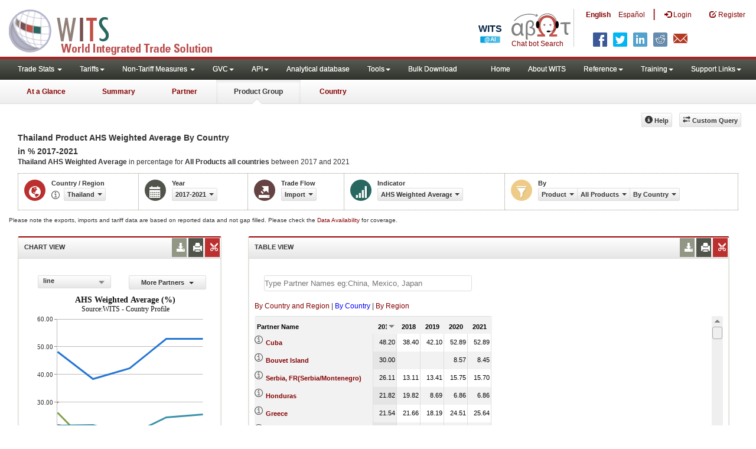

--- FILE ---
content_type: text/html; charset=utf-8
request_url: https://wits.worldbank.org/CountryProfile/en/Country/THA/StartYear/2017/EndYear/2021/TradeFlow/Import/Indicator/AHS-WGHTD-AVRG/Partner/BY-COUNTRY/Product/Total
body_size: 28196
content:


<!DOCTYPE html>

<html xmlns="http://www.w3.org/1999/xhtml"   manifest="https://wits.worldbank.org/witscpSSL.appcache" lang="en">
<head id="Head1"><title>
	Thailand Product AHS Weighted Average  By Country % 2017 - 2021 | WITS Data
</title><meta http-equiv="X-UA-Compatible" content="IE=Edge" /><meta name="viewport" content="target-densitydpi=device-dpi, initial-scale=1.0, user-scalable=no" /><meta name="language" content="English" /><meta http-equiv="content-language" content="en" /><meta name="description" content="Merchandise trade and tariff statistics   All Products import AHS Weighted Average (%) data by Thailand (THA) from By Country (by-country) for years 2017 to 2021" /><meta name="keywords" content="SITC Rev2, HS 1988, Consumer goods, capital goods, raw materials, Machine and Electrical, Fuel, Intermediate Goods, Transportation, Raw materials, Chemicals, Metals, Stone and Glass, Plastic or Rubber, Textiles, Clothing, Food products, wood, vegetable, animal, footwear, hides, skins, minerals " /><link href="/Styles/bootstrap.css" rel="stylesheet" media="screen" /><link href="/Styles/defaultTheme.css" rel="stylesheet" media="screen" /><link rel="stylesheet" href="/Styles/grid/jqx.base.css" type="text/css" /><link href="/Styles/customStyles.css" rel="stylesheet" media="screen" />
       
        <!--[if lt IE 8]>
      <link href="../../../../../../../../../../../../../../../Styles/customStylesIE7.css" rel="stylesheet" media="screen" />
    <![endif]-->
     <!-- HTML5 Shim and Respond.js IE8 support of HTML5 elements and media queries -->
    <!-- WARNING: Respond.js doesn't work if you view the page via file:// -->
     <!--[if lt IE 9]>
      <script src="https://oss.maxcdn.com/libs/html5shiv/3.7.0/html5shiv.js"></script>
      <script src="https://oss.maxcdn.com/libs/respond.js/1.4.2/respond.min.js"></script>
    <![endif]-->

               <!-- ChatBot include files starts -->

        <link rel="stylesheet" type="text/css" href="/ChatBot/styles/jquery-ui.css" /><link href="/ChatBot/styles/common.css" rel="stylesheet" /><link href="/ChatBot/styles/botchat.css" rel="stylesheet" /><link rel="stylesheet" href="/ChatBot/styles/chatbotCustom.css" />
       <!-- ChatBot include files ends -->

       <script type="text/javascript" src="https://wits.worldbank.org/Scripts/jquery.js"></script>
     <script type="text/javascript" src="https://wits.worldbank.org/Scripts/Jquery-1.12.1-ui.js"></script>
       <script>           var strLanguage = "en";</script>
       <script src="https://wits.worldbank.org/Scripts/Utilites.js" type="text/javascript"></script>

       <script type="text/javascript">
           if (top.location != location) {
               top.location.href = document.location.href;
           }
     </script>
     <style>
         .jqx-menu-vertical {background-color: lightgray !important;}
      </style>
    <script src="https://wits.worldbank.org/Scripts/AdobeAnalyticCommonFunction.js" type="text/javascript"></script>
    <script type="text/javascript">
        var wbgData = wbgData || {};
        var appEnvironment = "prod";
        var siteLanguage = "en";
        SetAdobeAnalyticProperties(wbgData, document.title, appEnvironment, siteLanguage);
    </script>    
    <script type="text/javascript" src="https://assets.adobedtm.com/223f6e2cf7c9/3eb6c9b72a93/launch-7bc0cdc67098.min.js" async></script>      
  
</head>
   <body>
<!-- chatbot body div starts -->
<div class="bodyClass">
<!-- chatbot body div ends -->
    <header role="banner" class="navbar navbar-inverse navbar-fixed-top bs-docs-nav"
        id="bannerStrip">
      
         <div class="navbar-header">
           <div class="pull-left">
             <a class="navbar-brand" href="https://wits.worldbank.org/Default.aspx?lang=en" title="logo for World Integrated Trade Solution">WITS</a>
           </div>
           
           <div class="pull-right">
            <ul class='multilangMenu'><li class='optMultiLangChatBot'></li><li class='optMultiLangChatBot '><span class='spnLogoText'>Chat bot Search</span></li><li ><a href='javascript:void(0)'>En</a>&nbsp;&nbsp;&nbsp;&nbsp;</li><li><a title='Click here to view this page in Español' href='https://wits.worldbank.org/CountryProfile/es/Country/THA/StartYear/2017/EndYear/2021/TradeFlow/Import/Indicator/AHS-WGHTD-AVRG/Partner/BY-COUNTRY/Product/Total'>Es</a></li></ul>
            <button data-target="#topRightNav" data-toggle="collapse" type="button" class="navbar-toggle" id="topRightNavCollapsed">
            <span class="sr-only">Toggle navigation</span>
            <span class="glyphicon glyphicon-cog"></span>
            </button>
            <button data-target="#navList" data-toggle="collapse" type="button" class="navbar-toggle" id="navListCollapsed">
            <span class="sr-only">Toggle navigation</span>
            <span class="icon-bar"></span>
            <span class="icon-bar"></span>
            <span class="icon-bar"></span>
            </button>
            
            
               <ul class="nav navbar-nav" id="topRightLink">
                   <li class="optSearchBot"></li>
                   <li class='optMultiLangChatBot'><span class='spnLogoText'>Chat bot Search</span></li><li class='botSeperator'></li><li class='optMultiLang bold'><a href='javascript:void(0)'>English</a></li><li class='optMultiLang'><a title='Click here to view this page in Español' href='https://wits.worldbank.org/CountryProfile/es/Country/THA/StartYear/2017/EndYear/2021/TradeFlow/Import/Indicator/AHS-WGHTD-AVRG/Partner/BY-COUNTRY/Product/Total'> Español</a></li><li class='optMultiLangSaprtr'><a>|</a></li>
                  <li class=""><a href="javascript:void(0)"><span class="glyphicon glyphicon-log-in"></span> <span id="lblLogin">Login</span></a> </li>
                  <li class=""><a href="https://wits.worldbank.org/register.html"><span class="glyphicon glyphicon-edit"></span> <span id="lblRegister">Register</span></a> </li>
               </ul>
           
             <div class="clearfix"></div>
<ul class="shareLinkList pull-right desktop">
                     <li class="facebook"><a title="Facebook" onclick="buildShareURL();" href="javascript:void(0);">
                        </a>
                     </li>
                     <li class="twitter"><a title="Twitter" onclick="buildShareURL();" href="javascript:void(0);">
                        </a>
                     </li>
                     <li class="linkedin"><a title="Linkedin" onclick="buildShareURL();" href="javascript:void(0);">
                        </a>
                     </li>
                     <li class="gPlus"><a title="Google Plus" onclick="buildShareURL();" href="javascript:void(0);">
                        </a>
                     </li>
                     <li class="reddit"><a title="Reddit" onclick="buildShareURL();" href="javascript:void(0);">
                        </a>
                     </li>
                     <li class="stumbleupon"><a title="StumbleUpon" onclick="buildShareURL();" href="javascript:void(0);">
                      </a>
                     </li>
                     <li class="delicious"><a title="Delicious" onclick="buildShareURL();" href="javascript:void(0);">
                        </a>
                     </li>
                     <li class="email"><a title="Email" onclick="buildShareURL();" href="javascript:void(0);">
                        </a>
                     </li>
                  </ul>         

            
               
           
           </div>
          
               
         </div> 
      </header>
    <div id="fixedContent">
      <!--  <div id="mainMenuWrapper">
            <div id="mainMenu">
                <nav role="navigation" class="collapse navbar-collapse bs-navbar-collapse" id="navList">
                  <ul class="nav navbar-nav">
                     <li class=""><a href="https://wits.worldbank.org/Default.aspx">Home</a> </li>
                     <li class=""><a href="https://wits.worldbank.org/about_wits.html">About WITS</a> </li>
                      <li class="active">
                 <a class="dropdown-toggle" data-toggle="dropdown">Trade Stats  <span class="caret"></span></a>
                         <ul class="dropdown-menu">
                            <li><a href="https://wits.worldbank.org/countrystats.aspx">By Country</a></li>
                            <li><a href="https://wits.worldbank.org/country-indicator.aspx">By Indicator</a></li>
                            <li><a href="https://wits.worldbank.org/trade-visualization.aspx">Visualization</a></li>
                            <li><a href="https://wits.worldbank.org/CountryProfile/Metadata/Country/All">Metadata</a></li>
                            <li><a href="https://wits.worldbank.org/countryprofile-dataavailability.aspx">Data Availability</a></li>
                            <li class="active"><a href="https://wits.worldbank.org/Help/country-summary-help.html">Help</a></li>
                        </ul>
                     </li>

                       <li class="">
                        <a  class="dropdown-toggle" data-toggle="dropdown">Reference<span class="caret"></span></a>
                        <ul class="dropdown-menu">
                           <li><a href="https://wits.worldbank.org/methodology.html">Methodology</a></li>
                           <li><a href="https://wits.worldbank.org/glossary.html">Glossary</a></li>
                           <li><a href="https://wits.worldbank.org/referencedata.html">Reference Data</a></li>
                           <li><a href="https://wits.worldbank.org/product_concordance.html">Concordances</a></li>
                           <li><a href="https://wits.worldbank.org/links.html">Links</a></li>
                        </ul>
                     </li>
                     <li class=""><a href="https://wits.worldbank.org/training.html">Training</a> </li>
                     <li class=""><a href="https://wits.worldbank.org/gptad.html">GPTAD</a> </li>
                      <li class="">
                         <a  class="dropdown-toggle" data-toggle="dropdown">Support Links<span class="caret"></span></a>
                         <ul class="dropdown-menu">
                           <li><a href="https://wits.worldbank.org/didyouknow.html">Did you know</a></li>
                           <li><a href="https://wits.worldbank.org/faqs.html">FAQ</a></li>
                           <li><a href="http://wits.worldbank.org/data/public/WITS_User_Manual.pdf" target="_blank">WITS manual</a></li>
                           
                           <li><a href="https://wits.worldbank.org/WITS/WITS/WITSHELP/WITSHelp.htm" target="_blank">Help</a></li>
                           <li><a href="http://wits.worldbank.org/WITS/training/player.html" target="_blank">eLearning</a></li>
                        </ul>
                     </li>
                  </ul>
               </nav>
            </div>
        </div>
       
        <div id="pageHeader">
            <div class="row">
                <div id="pageTabs">
                    <div class="tabs">
                        <ul class="nav nav-tabs" id="switchPage">
                            <li><a href="#" onclick="buildURL('AtaGlance');">At a Glance</a></li>
                            <li><a href="#" onclick="buildURL('Summary');">Summary</a></li>
                            <li><a href="#" onclick="buildURL('Partner');">Partner</a></li>
                            <li class="active"><a href="javascript:void(0)">Product Group</a></li>
                             <li><a href="#" onclick="buildURL('Country');">Country</a></li>
                        </ul>
                    </div>
                </div>
            </div>
        </div> -->
          <div id='mainMenuWrapper'><div id='mainMenu'><nav role='navigation' class='collapse navbar-collapse bs-navbar-collapse' id='navList'><ul class='nav navbar-nav'><li class=''><a href='#void' class='dropdown-toggle' data-toggle='dropdown'>Trade Stats <span class='caret'></span></a><ul class='dropdown-menu'><li><a href='https://wits.worldbank.org/countrystats.aspx?lang=en'>By Country</a></li><li><a href='https://wits.worldbank.org/country-indicator.aspx?lang=en'>By Indicator</a></li><li><a href='https://wits.worldbank.org/trade/country-byhs6product.aspx?lang=en'>By Product (HS 6-digit)</a></li><li><a href='https://wits.worldbank.org/trade-visualization.aspx?lang=en'>Visualization</a></li><li><a href='https://wits.worldbank.org/datadownload.aspx?lang=en'>Data Download</a></li><li><a href='https://wits.worldbank.org/CountryProfile/Metadata/en/Country/All'>Metadata</a></li><li><a href='https://wits.worldbank.org/countryprofile-dataavailability.aspx?lang=en'>Data Availability</a></li><li><a href='https://wits.worldbank.org/Help/country-summary-help.html'>Help</a></li></ul></li><li class=''><a  class='dropdown-toggle' data-toggle='dropdown'>Tariffs<span class='caret'></span></a><ul class='dropdown-menu'><li class=''><a href='https://wits.worldbank.org/gptad.html'>GPTAD</a> </li><li class=''><a href='https://wits.worldbank.org/tariff/trains/country-byhs6product.aspx?lang=en'>UNCTAD TRAINS</a> </li></ul></li><li class=''><a href='#void' class='dropdown-toggle' data-toggle='dropdown'>Non-Tariff Measures <span class='caret'></span></a><ul class='dropdown-menu'><li><a href='https://wits.worldbank.org/tariff/non-tariff-measures/en/country/CAN'>Summary</a></li><li><a href='https://wits.worldbank.org/tariff/non-tariff-measures/en/ntm-bycountry'>By Country</a></li><li><a href='https://wits.worldbank.org/tariff/non-tariff-measures/en/ntm-datavisualization'>Visualization</a></li><li><a href='https://wits.worldbank.org/tariff/non-tariff-measures/en/ntm-datadownload'>Data Download</a></li><li><a href='https://wits.worldbank.org/tariff/non-tariff-measures/metadata/en/country/All'>Metadata</a></li><li><a href='https://wits.worldbank.org/tariff/non-tariff-measures/en/ntm-dataavailability'>Data Availability</a></li><li><a href='https://wits.worldbank.org/tariff/non-tariff-measures/en/ntm-about'>About NTM</a></li></ul></li><li class=''><a  class='dropdown-toggle' data-toggle='dropdown'>GVC<span class='caret'></span></a><ul class='dropdown-menu'><li class=''><a href='https://wits.worldbank.org/gvc/global-value-chains.html'>About GVC</a> </li><li class=''><a href='https://wits.worldbank.org/gvc/gvc-data-visualization.html'>Visualization</a> </li><li class=''><a href='https://wits.worldbank.org/gvc/gvc-indicators-metadata.html'>GVC Indicator Metadata</a> </li><li class=''><a href='https://wits.worldbank.org/gvc/gvc-data-download.html'>GVC Data Download</a> </li></ul></li><li class=''><a  class='dropdown-toggle' data-toggle='dropdown'>API<span class='caret'></span></a><ul class='dropdown-menu'><li class=''><a href='https://wits.worldbank.org/witsapiintro.aspx?lang=en'>API overview</a> </li><li class=''><a href='https://wits.worldbank.org/data/public/WITSAPI_UserGuide.pdf' target='_blank'>API documentation</a> </li></ul><li class=''><a href='https://wits.worldbank.org/analyticaldata/analyticaldata.aspx'>Analytical database</a> </li><li class=''><a  class='dropdown-toggle' data-toggle='dropdown'>Tools<span class='caret'></span></a><ul class='dropdown-menu'><li class=''><a id='compare' href='https://wits.worldbank.org/CountryProfile/en/Compare/Country/THA/Indicator/MPRT-TRD-VL/partner/WLD/product/Total/region/EAS/show/line'>Compare Countries</a> </li><li><a href='https://wits.worldbank.org/simulationtool.html'>Simulation Tool</a></li></ul></li><li class=''><a href='https://wits.worldbank.org/module/ALL/sub-module/ALL/reporter/ALL/year/ALL/tradeflow/ALL/pagesize/50/page/1'>Bulk Download</a> </li></li></ul><ul class='nav navbar-nav navbar-right'><li class=''><a href='https://wits.worldbank.org/Default.aspx?lang=en'>Home</a> </li><li class=''><a href='https://wits.worldbank.org/about_wits.html'>About WITS</a> </li><li class=''><a  class='dropdown-toggle' data-toggle='dropdown'>Reference<span class='caret'></span></a><ul class='dropdown-menu'><li><a href='https://wits.worldbank.org/methodology.html'>Methodology</a></li><li><a href='https://wits.worldbank.org/glossary.html'>Glossary</a></li><li><a href='https://wits.worldbank.org/referencedata.html'>Reference Data</a></li><li><a href='https://wits.worldbank.org/product_concordance.html'>Concordances</a></li><li><a href='https://wits.worldbank.org/links.html'>Links</a></li></ul></li><li class=''><a  class='dropdown-toggle' data-toggle='dropdown'>Training<span class='caret'></span></a><ul class='dropdown-menu'><li class=''><a href='https://wits.worldbank.org/training.html'>Training overview</a> </li><li class=''><a href='https://wits.worldbank.org/trainingVideos.aspx?lang=en'>Video Tutorials</a> </li><li class=''><a href='#' onclick='LauncheLearning();'>eLearning</a> </li></ul></li><li class=''><a  class='dropdown-toggle' data-toggle='dropdown'>Support Links<span class='caret'></span></a><ul class='dropdown-menu'><li><a href='https://wits.worldbank.org/didyouknow.html'>Did you know</a></li><li><a href='https://wits.worldbank.org/faqs.html'>FAQ</a></li><li><a href='https://wits.worldbank.org/data/public/WITS_User_Manual.pdf' target='_blank'>WITS manual</a></li><li><a href='https://wits.worldbank.org/wits/wits/witshelp/Welcome.htm' target='_blank'>Help</a></li><li><a href='https://wits.worldbank.org/WITS/training/player.html' target='_blank'>eLearning</a></li><li><a href='https://witsqa.worldbank.org/wits-ai.html' target='_blank'>Wits AI</a></li></ul></li></ul></nav></div></div><div id='pageHeader'><div class='row'><div id='pageTabs'><div class='tabs'><ul class='nav nav-tabs' id='switchPage'><li id='ataglance'><a title= 'Thailand exports,imports, trade and tariff indicators for latest year' href='https://wits.worldbank.org/countrysnapshot/en/THA'>At a Glance</a></li><li id='summary' ><a title= 'Thailand exports,imports, trade and tariff indicators for 2021' href='https://wits.worldbank.org/CountryProfile/en/Country/THA/Year/2021/Summary'>Summary</a></li><li id='partner'><a title= 'Thailand Import (US$ Thousand) between 2017 and 2021' href='https://wits.worldbank.org/CountryProfile/en/Country/THA/StartYear/2017/EndYear/2021/TradeFlow/Import/Indicator/MPRT-TRD-VL'>Partner</a></li><li id='product'class='active'><a title= 'Thailand Trade and Development Indicators for 2021'  href='javascript:void'>Product Group</a></li><li id='country'><a title= 'Thailand Trade and Development Indicators for 2021'  href='https://wits.worldbank.org/CountryProfile/en/Country/THA/Year/2021'>Country</a></li></ul></div></div></div></div>
        <div id="mainHeading">
           
                 

                    
                  
                          <div class="pull-right">
               <div class="btn-group pull-right" id="goTo">
                  <button class="btn btn-default btn-sm dropdown-toggle" type="button" data-toggle="dropdown">
                  Go To <span class="caret"></span>
                  </button>
                  <ul class="dropdown-menu">
                     <li><a href="#export">Exports</a></li>
                     <li><a href="#import">Imports</a></li>
                     <li><a href="#tradePer">Trade % of GDP MRV</a></li>
                     <li><a href="#trade">Trade</a></li>
                     <li><a href="#tradeIndicators">Trade Indicators</a></li>
                     <li><a href="#tariffIndicators">Tariff</a></li>
                     <li><a href="#developmentIndicators">Developement Indicators</a></li>
                     <li><a href="#topExportWrapper">Top Exports</a></li>
                     <li><a href="#topImportWrapper">Top Imports</a></li>
                     <li><a href="#products">Products</a></li>
                  </ul>
               </div>
               &nbsp; &nbsp;
               <div class="btn-group pull-right phone" id="share">
                  <button class="btn btn-default btn-sm dropdown-toggle" type="button" data-toggle="dropdown">
                  <span class="glyphicon glyphicon-share"></span> <span class="text">Share</span><span class="caret"></span>
                  </button>
                  <ul class="shareLinkList dropdown-menu">
                     <li class="facebook"><a title="Facebook" onclick="buildShareURL();" href="#">Facebook</a></li>
                     <li class="twitter"><a title="Twitter" onclick="buildShareURL();" href="#">Twitter</a></li>
                     <li class="linkedin"><a title="Linkedin" onclick="buildShareURL();" href="#"> Linkedin</a></li>
                     <li class="gPlus"><a title="Google Plus" onclick="buildShareURL();" href="#">Google Plus</a></li>
                     <li class="reddit"><a title="Reddit" onclick="buildShareURL();" href="#">Reddit</a></li>
                     <li class="stumbleupon"><a title="StumbleUpon" onclick="buildShareURL();" href="#">Stumble Upon</a></li>
                     <li class="delicious"><a title="Delicious" onclick="buildShareURL();" href="#">Delicious</a></li>
                      <li class="email"><a title="Email" onclick="buildShareURL();" href="#">Email</a></li>
			<li class="whatsapp"><a title="whatsapp" onclick="buildShareURL();" href="#">whatsapp</a></li>
                  </ul>
               </div>
                  &nbsp; &nbsp;
                  <button class="btn btn-default btn-sm pull-right " type="button" data-toggle="dropdown" id="customQuery" >
                  <span class="glyphicon glyphicon-transfer"></span> <span class="text"><span id="btnCustomQuery">Custom Query</span> </span>
                  </button> &nbsp; &nbsp;
                  <button id="ProductHelp" class="btn btn-default btn-sm   " type="button"  title="Help">
                  <span class="glyphicon glyphicon-info-sign"></span> <span class="text"><span id="btnHelp">Help</span></span>
               </button>
               &nbsp; &nbsp; 
          </div>
                  
              
        </div>
    </div>
    
      <div class="clearfix"></div>
    <div id="contentWrapper">
    <div class="loader">
            <span id="lblLoading">Loading...</span></div>
        <div id="pageContent">
            <div class="tabContent" id="product">
       
           
            <div class="row ">
                <div class="col-md-12">  <Div class="elements variableHeader">
                                <h1>Thailand Product AHS Weighted Average  By Country</h1> <br/>  in % 2017-2021 
			     <p>
                                <b>Thailand AHS Weighted Average </b> in percentage for <b>  All Products</b>  <b>all countries</b> between 2017 and 2021
                            </p>
		</Div>
  <div class="clearfix"></div>
                <div class="variableContainer" id="productTimeSeriesVariable">
                    <div class="variableInnerContainer">
                 
                                
                         <div class="dottedBdrBox countryBox">
                            <div class="icon iconCountry">
                            <span class="glyphicon glyphicon-globe"></span>
                            </div>
                            <div class="variable">
                            <div class="variableLabel"><span id="lblCountryOrRegion">Country / Region</span>
                            </div>
                            <div class="variableValue">
                            <span id="countryName1" onclick="ShowCountryToolTip(this);" class="glyphicon glyphicon-eye-open ttIcon metadataMain"></span>
                        
                                 <a  class="btn btn-default  btn-sm" data-toggle="modal"
                                                    data-target="#changeDropdownModal" id="selectedCountryRegion"><span class="text">
                                                    </span><span class="caret"></span></a>
                            </div></div>
                         </div>
                         <div class="dottedBdrBox yearBox">
                         <div class="icon iconYear">
                         <span class="glyphicon glyphicon-calendar"></span>
                         </div>
                         <div class="variable">
                            <div class="variableLabel"><span id="lblYear">Year</span></div>
                            <div class="variableValue">   
                             <a  class="btn btn-default  btn-sm" data-toggle="modal"
                                                    data-target="#changeDropdownModal" id="selectedYear"><span class="text"></span><span
                                                        class="caret"></span></a>
                            </div>
                            
                         </div>
                         </div>
                             <div class="dottedBdrBox tradeFlowBox">
                         <div class="icon iconFlow">
                          <span class="glyphicon glyphicon-export"></span>
                         </div>
                         <div class="variable">
                            <div class="variableLabel"><span id="lblTradeFlow">Trade Flow</span></div>
                            <div class="variableValue"> 
                              <a  class="btn btn-default  btn-sm" data-toggle="modal"
                                                    data-target="#changeDropdownModal" id="selectedTradeFlow"><span class="text"></span><span
                                                        class="caret"></span></a>
                            </div>
                            
                         </div>
                         </div>

                            <div class="dottedBdrBox indicatorBox" id="indicatorDropDownWrapper">
                         <div class="icon iconIndicator">
                         <span class="glyphicon  glyphicon-signal"></span>
                         </div>
                         <div class="variable">
                            <div class="variableLabel"><span id="lblIndicator">Indicator</span></div>
                            <div class="variableValue">
                             <a  class="btn btn-default  btn-sm" data-toggle="modal"
                                                    data-target="#changeDropdownModal" id="selectedIndicator"><span class="text"></span><span
                                                        class="caret"></span></a>
                         
                            </div>
                            
                         </div>
                         </div>
                  
                     <div class="dottedBdrBox filterBox">
                         <div class="icon iconFilter">
                             <span class="glyphicon glyphicon-filter"></span>
                         </div>
                         <div class="variable">
                            <div class="variableLabel"><span id="lblBy">By</span></div>
                            <div class="variableValue">
                           <div class="btn-group">
                                              <a class="btn btn-default  btn-sm" data-toggle="modal"
                                                    data-target="#changeDropdownModal" id="selectedPartnerProduct"><span class="text"></span><span
                                                        class="caret"></span></a>
                                              <a class="btn btn-default  btn-sm" data-toggle="modal"
                                                    data-target="#changeDropdownModal" id="selectedPartner"><span class="text"></span><span
                                                        class="caret"></span></a>
                                               <a class="btn btn-default  btn-sm" data-toggle="modal"
                                                    data-target="#changeDropdownModal" id="selectedProduct"><span class="text"></span><span
                                                        class="caret"></span></a>
                                                      <a class="btn btn-default  btn-sm" data-toggle="modal"
                                                    data-target="#changeDropdownModal" id="selectedProductPartner"><span class="text"></span><span
                                                        class="caret"></span></a>
                                            </div>
                            </div>
                            
                         </div>
                         </div>
                   
                  
                    </div>
                
                </div>
              
                
                </div>
            
            </div>
		<div class="variableContainer" style="display: table;margin-top: 10px;border: 0px dotted #929685;border-right: 0;width: 100%;font-size:10px;">
            Please note the exports, imports and tariff data are based on reported data and not gap filled. Please check the <a title="Country Profile – Data Availability" href="https://wits.worldbank.org/countryprofile-dataavailability.aspx?lang=en" > Data Availability </a> for coverage.
        </div>

                <div class="row posRel">
                    <div class="col-md-3" id="leftCol">
                        <section id="chartSection">
                        <h4><span id="lblSection1Heading">Chart View</span>
                            
                              <!--<div class="btn-group pull-right" >
                                    <a class="downloadIcon pull-right dropdown-toggle" href="javascript:void(0)" data-toggle="dropdown">
                                    <span class="glyphicon glyphicon-save"></span>
                                    </a>
                                    <ul class="dropdown-menu" id="dropDownFileFormat1">
                                       <li><a href="#">Excel</a></li>
                                       <li><a href="#">PDF</a></li>
                                       <li><a href="#">CSV</a></li>
                                    </ul>
                                 </div>-->
                                 <ul class="widgettools list-inline list-unstyled">
                                <li class="download">
                                       <a href="javascript:void(0)" class="downloadIcon" id="ChartDownload"><span class="glyphicon glyphicon-download-alt"></span></a>
                                       <div class="toolPopover downloadOptions">
                                          <ul class="list-unstyled options downlaodFormat" id="Ul1">
                                             <li class="png" id="savePng"><a href="#" data-customlink="fd:countryproducttimeseries:en:png" data-text="countryproducttimeseries"><span class="text">PNG</span></a></li>
                                             <li class="divider"></li>
                                             <li class="jpg" id="saveJpeg"><a href="#" data-customlink="fd:countryproducttimeseries:en:jpg" data-text="countryproducttimeseries"><span class="text">JPEG</span></a></li>
                                          
                                          </ul>
                                       </div>
                                    </li>
                                    <li class="print">
                                       <a href="javascript:void(0)"  id="ChartPrint" data-customlink="fd:countryproducttimeserieschart:en:prn" data-text="countryproducttimeserieschart"><span class="glyphicon glyphicon-print"></span></a>
                                       
                                    </li>
                                    
                                <li class="embedWidget">
                                <a href="javascript:void(0)" id="Chartembed"><span class="icon-scissors glyphicon"></span></a>
                                  <div class="ChartembedCodeDropDown toolPopover">
	                                <em><span id="lblSection1buttonDrop">Copy and paste the following code to your website</span>:</em>
	                                <textarea  rows="100" cols="50" class="alignLeft" id="TxtChartEmbededURL"></textarea>
                                </div>
                                </li>

                               </ul>
                        </h4>
                        <div class="content">
                        <div style="display:none">    <div class="pull-left" id="SelectedvaluesDiv4chart"></div> </div>
                            

                           <div class="row">
                           <div class="col-md-6"><div class="pull-right btn btn-default btn-sm" id="dropDownSeries"></div></div>
                              <div class="col-md-6">
                              
                               <a href="javascript:void" id="showHideLink" class="btn btn-default dropdown-toggle btn-sm"><span id="lblMorePartner">More Partners</span><span class="caret"></span></a> 
                              <div  id="jqxListBoxForChart"></div>
                              </div>
                           </div>
                            <div class="clearfix"></div>
                            
                           <div id="productImportChart">
                           </div>
                          <!-- <div>Tradevalues in Thousand USD. Source:WITS</div> -->
                        </div>
                     </section>
                    </div>
                    <div class="col-md-9" id="rightCol">
                        <div class="row">
                            <div class="col-md-12" id="productInfo">
                                <section id="products">
                              <h4>
                                <span id="lblSection2Heading">Table View</span>
                                    <div style="display:none">  <div id="Title" > </div>
                                    </div>
                                    
                                   
                                   <ul class="widgettools list-inline list-unstyled">
                               
                                 <li class="download">
                                 <a href="javascript:void(0)" class="downloadIcon" id="DataDownload"><span class="glyphicon glyphicon-download-alt"></span></a>
                                 <div class="toolPopover downloadOptions">
                                 <ul class="list-unstyled options downlaodFormat" id="dropDownFileFormat">
                                       <li class="excel"><a href="#" data-customlink="fd:countryproducttimeseries:en:xlsx" data-text="countryproducttimeseries"><span class="icon"></span><span class="text"><span id="lblbuttonlistExcel">Excel</span></span></a></li>
                                       
                                    </ul></div>
                                 </li>
                                 <li class="print"><a href="javascript:void(0)"  id="DataPrint" data-customlink="fd:countryproducttimeseries:en:prn" data-text="countryproducttimeseries"><span class="glyphicon glyphicon-print"></span></a>
                               <div class="toolPopover printOptions">
                                       <ul class="list-unstyled options">
                                        <li><input type="radio" name="printOption"  id="All"/><span id="lblbuttonlistPrintAll">Print All</span></li>
                                        <li><input type="radio" name="printOption" id="Selected" checked='checked'/><span id="lblbuttonlistPrintSelected">Print Selected</span></li>
                                        <li><a class="btn btn-default btn-sm printBtn" href="javascript:void(0)" id="DataPrintBtn"><span id="lblbuttonlistPrint">Print</span></a></li>
                                       </ul>
                                       </div>
                                 
                                 </li> 
                                 <li class="embedWidget"><a href="javascript:void(0)" id="Dataembed"><span class="icon-scissors glyphicon"></span></a>
                                    <div class="toolPopover embedOptions">
                                      <input type="checkbox" id="ChkMetadata" checked /><span id="lblWidgetIncludeMetadta">Include Metadata</span>.  
                                            <hr />   
                                          <input type="checkbox" id="ChkTopItems" /><span id="lblWidgetShowTop">Show top</span> <input type="text" id="TxtTopItems" onkeydown="return IsNumber();" onkeyup="return NumberOnly();"  maxlength="4" style="width:35px;" value="5" disabled  /> <span id="lblWidgetRecords">records</span>.  
                                          <hr />                            
                                  <em><span id="lblSection1buttonDrop2">Copy and paste the following code to your website</span>:</em>
                                  <textarea  rows="100" cols="50" class="alignLeft" id="TxtEmbededURL"></textarea>
                                  </div>
                                 
                                 </li>
                                 </ul>

                              </h4>






                              <div class="content">

                                 <div class="posRel pull-right">
                                    
                                    
                                 </div>
                                 <div class="clearfix"></div>
<div class="clearfix"><Span id="CompareItemsDiv"> </Span>&nbsp;&nbsp;<input type="text" id="input"/></div><br/>
                                  <div class="pull-left" id="HypGridFilter" style="display:none;">
                                   
                                 <div class="pull-left" id="PartnerGridFilterDiv" style=" height:25px;"><span id="Pallspan"><a id="Pallcountriesandregion" href="https://wits.worldbank.org/CountryProfile/en/Country/THA/StartYear/2017/EndYear/2021/TradeFlow/Import/Indicator/AHS-WGHTD-AVRG/Partner/ALL/Product/Total" title="Thailand AHS Weighted Average  in percentage for   All Products  all countries and regions between 2017 and 2021">By Country and Region</a></span> | <span id="Pcountryspan"><a id="Pbycountry" href="https://wits.worldbank.org/CountryProfile/en/Country/THA/StartYear/2017/EndYear/2021/TradeFlow/Import/Indicator/AHS-WGHTD-AVRG/Partner/BY-COUNTRY/Product/Total" title="Thailand AHS Weighted Average  in percentage for   All Products  all countries between 2017 and 2021">By Country</a></span> | <span id="Pregionspan"><a id="Pbyregion" href="https://wits.worldbank.org/CountryProfile/en/Country/THA/StartYear/2017/EndYear/2021/TradeFlow/Import/Indicator/AHS-WGHTD-AVRG/Partner/BY-REGION/Product/Total" title="Thailand AHS Weighted Average  in percentage for   All Products  all regions between 2017 and 2021">By Region</a></span><br/> </div>
                                 
                                 </div>
                              <div id="GridFilter" style=" display:none;"><div class="pull-left btn btn-sm btn-default" id="jqxProduct-GridFilter"></div></div><br/>
                                 <div id="jqx-Partner">
                                    <div id="jqx-ProductGrid">
                                    </div>
                                 </div>
                                 <div class="clearfix"></div>
                                 <!--<div class="alert  mT15">
                                   <br /><br /><br/> Tradevalues in Thousand USD. Source:WITS
                                 </div>-->
                              </div>
                           </section>
                            </div>
                        </div>
                    </div>

                       <div class="curtain"></div>
                        <div id="gdp-meta-data" style=" top:200px; bottom:400px; left:400px; right:400px;"></div>
                </div>

                
               
            </div>
        </div>
        <footer id="footerStrip">
            <ul class="list-inline" id="footerLinks">
               <li><a href="https://wits.worldbank.org/about_wits.html"><span id="lblAbout">About</span> </a></li>
               <li class="divider">.</li>
               <li><a href="https://wits.worldbank.org/contactwits.html"><span id="lblContact">Contact</span> </a></li>
               <li  class="divider">.</li>
               <li><a href="https://wits.worldbank.org/faqs.html#Databases"><span id="lblUsageConditions">Usage Conditions</span></a></li>
               <li  class="divider">.</li>
               <li><a href="https://www.worldbank.org/en/about/legal" target="_blank"><span id="lblLegal">Legal</span></a></li>
               <li  class="divider">.</li>
                <li><a href="https://wits.worldbank.org/dataproviders.html"><span id="lblDataPRoviders">Data Providers</span></a></li>
                <li class="divider">.</li>
                   <li id="Pagerefresh"><span id="lblPageRefreshed">Page refreshed</span> : Jan-18-2026 12:41 ET</li>
            </ul>
            <ul class="list-inline" id="orgPartners">
                <span id="lblPartners">Partners</span>
               <li id="itcsmalllogo"><a href="http://www.intracen.org/" title="International Trade Center" target="blank">ITC</a></li>
               <li  class="divider">.</li>
               <li id="unctad"><a href="http://unctad.org/en/Pages/Home.aspx" title="United Nations Conference on Trade and Development " target="blank">UNCTAD</a></li>
               <li  class="divider">.</li>
               <li id="unstats"><a href="http://unstats.un.org/unsd/default.htm" title="United Nations Statistical Commission" target="blank">UNSTATS</a></li>
               <li  class="divider">.</li>
               <li id="wto"><a href="http://www.wto.org/" title="World Trade Organization" target="blank">World Trade Organization</a></li>
               <li class="divider">.</li>
               <li id="wb"><a href="http://www.worldbank.org" title="World Bank" target="blank">World Bank</a></li>
            </ul>
         </footer>
         <div class="chatBotDiv"></div>
    </div>
     <div class="toolTipContent"></div>
       <div class="modal fade" id="changeDropdownModal" tabindex="-1" role="dialog" aria-labelledby="myModalLabel"
        aria-hidden="true">
    </div>
<!-- chatbot body div starts -->
</div>
<!-- chatbot body div ends -->
       <script type="text/javascript"  src="https://wits.worldbank.org/Scripts/bootstrap.js"></script>
   

      <script type="text/javascript" src="https://wits.worldbank.org/Scripts/grid/jqx-all.js"></script>




    
</body>



  


</html>
<script src="https://wits.worldbank.org/Scripts/Country-Product-TimeSeries.js" type="text/javascript"></script>
<script src="https://wits.worldbank.org/Scripts/SelectionVariables-enData.js" type="text/javascript"></script>
<script src="https://wits.worldbank.org/Scripts/countries-Hash-en.js" type="text/javascript"></script>
<script src="https://wits.worldbank.org/Scripts/country-years.js" type="text/javascript"></script>
<script src="https://wits.worldbank.org/Scripts/Partner-Hash-en.js" type="text/javascript"></script>
<script src="https://wits.worldbank.org/Scripts/Product-Hash.js" type="text/javascript"></script>
<script src="https://wits.worldbank.org/Scripts/Metadata-en.js" type="text/javascript"></script>
<script type="text/javascript">

var strView = "indicatorView";
var Svrpath = "https://wits.worldbank.org/";
var ShowMetadata = function (row, column, value) {
 
     var  value1 = value.replace(/ /g,"").replace(/,/g,"").replace(/\./g,"").replace(/\)/g,"").replace(/\(/g,"");
     value1 = value1.replace("&","-and-");
     var eyeIcon = "<span class='glyphicon glyphicon-eye-open ttIcon' onclick='showToolTip(this);' id='E-" + value1  + "'></span> ";

      if (value.indexOf('#') != -1) {
                    value = value.substring(0, value.indexOf('#'));
                }
                var format = { onclick:'showToolTip(this); return false;' };
                var html = $.jqx.dataFormat.formatlink(value, format);

     //eyeIcon = eyeIcon + "<a href='#' onclick=navigate2ProductOrPartnerTimeSeries(this)>"+ value + "</a>";
     var Detailedurl = "";
          var title2Show="";   
                if (SelectdPartnerorReporter == "Partner") {
                 //alert(htCountry.getKey4ItemText($(hlparterName).text()));
                   // Detailedurl = Svrpath + "CountryProfile/Country/" + SelectedReporter + "/Year/" + SelectedYear + "/TradeFlow/" + SelectedTradeFlow + "/Partner/All/Product/" + htProduct.getKey4ItemText($(hlparterName).text());
                   // title2Show= htCountry.getItem("THA") + (SelectedTradeFlow.toLowerCase() === "import" ? " imports " : " exports ") + "of " + value.trim() +    " between " + SelectedYear.split("-")[0].trim() + " and " + SelectedYear.split("-")[1].trim();  

                  // comented on oct-07 title2Show= htCountry.getItem("THA")+ " " +  SelectedIndicator + " , " +  value.trim().replace("'","") + " between " + SelectedYear.split("-")[0].trim() + " and " + SelectedYear.split("-")[1].trim();
                     if ("en" == "es" ) {
                     title2Show= SelectedReporterName + " " +  SelectedIndicator + " , " +  value.trim().replace("'","") + " entre " + SelectedYear.split("-")[0].trim() + " y " + SelectedYear.split("-")[1].trim();
                     }
                     else {
                     
                  title2Show= SelectedReporterName + " " +  SelectedIndicator + " , " +  value.trim().replace("'","") + " between " + SelectedYear.split("-")[0].trim() + " and " + SelectedYear.split("-")[1].trim();
			}
             
                   // Detailedurl = Svrpath + "CountryProfile/en/Country/" + SelectedReporter + "/StartYear/" + SelectedYear.split("-")[0].trim() + "/EndYear/" + SelectedYear.split("-")[1].trim() +  "/TradeFlow/" + SelectedTradeFlow + "/Indicator/" + SelectedIndicatorCode.replace("%", "`") + "/Partner/All/Product/" + htProduct.getKey4ItemText(value.trim().replace("'",""));
                   Detailedurl = Svrpath + "CountryProfile/en/Country/" + SelectedReporter + "/StartYear/" + SelectedYear.split("-")[0].trim() + "/EndYear/" + SelectedYear.split("-")[1].trim() +  "/TradeFlow/" + SelectedTradeFlow + "/Indicator/" + SelectedIndicatorCode.replace("%", "`") + "/Partner/All/Product/" + getValue4LabelFromArray(products, value.trim(),false);
                }
                if (SelectdPartnerorReporter == "Product") {
                    //alert(htCountry.getKey4ItemText($(hlparterName).text()));
                     //title2Show= htCountry.getItem("THA")+ (SelectedTradeFlow.toLowerCase() === "import" ? " imports " : " exports ") + "of All Products " +  (SelectedTradeFlow.toLowerCase() === "import" ? "from " : "to ") +  value.trim().replace("'","") +    " between " + SelectedYear.split("-")[0].trim() + " and " + SelectedYear.split("-")[1].trim();

                    // comented on oct-07 title2Show= htCountry.getItem("THA")+ " " + SelectedIndicator +  " of All Products " +  (SelectedTradeFlow.toLowerCase() === "import" ? "from " : "to ") +  value.trim().replace("'","") +    " between " + SelectedYear.split("-")[0].trim() + " and " + SelectedYear.split("-")[1].trim();

                     if ("en" == "es" ) {
                        title2Show= SelectedReporterName + " " + SelectedIndicator +  " " +  (SelectedTradeFlow.toLowerCase() === "import" ? "en el conjunto de todos los productos importados provenientes de " : "de todos los productos del país exportados a ") +  value.trim().replace("'","") +    " entre " + SelectedYear.split("-")[0].trim() + " y " + SelectedYear.split("-")[1].trim();
                     }
                     else {
                                           
title2Show= SelectedReporterName + " " + SelectedIndicator +  " of All Products " +  (SelectedTradeFlow.toLowerCase() === "import" ? "from " : "to ") +  value.trim().replace("'","") +    " between " + SelectedYear.split("-")[0].trim() + " and " + SelectedYear.split("-")[1].trim();
}

                   if ( (SelectedReporterName == "By Country and Region") || (SelectedReporterName == "By Country") || (SelectedReporterName == "By Region") || (SelectedReporterName == "Todo País y Región")  )
                   {
                   // Detailedurl = Svrpath + "CountryProfile/en/Country/" + SelectedReporter + "/StartYear/" + SelectedYear.split("-")[0].trim() + "/EndYear/" + SelectedYear.split("-")[1].trim() +  "/TradeFlow/" + SelectedTradeFlow + "/Indicator/" + SelectedIndicatorCode.replace("%", "`") + "/Partner/"+ htPartner.getKey4ItemText(value.trim().replace("'","")) +"/Product/Total";
                      Detailedurl = Svrpath + "CountryProfile/en/Country/" + SelectedReporter + "/StartYear/" + SelectedYear.split("-")[0].trim() + "/EndYear/" + SelectedYear.split("-")[1].trim() +  "/TradeFlow/" + SelectedTradeFlow + "/Indicator/" + SelectedIndicatorCode.replace("%", "`") + "/Partner/"+  getValue4LabelFromArray(countries1, value.trim(),false) +"/Product/Total";
                   }
                   else{
                   
                   //Detailedurl = Svrpath + "CountryProfile/en/Country/" + SelectedReporter + "/StartYear/" + SelectedYear.split("-")[0].trim() + "/EndYear/" + SelectedYear.split("-")[1].trim() +  "/TradeFlow/" + SelectedTradeFlow + "/Indicator/" + SelectedIndicatorCode.replace("%", "`") + "/Partner/"+ htPartner.getKey4ItemText(value.trim().replace("'","")) +"/Product/All-Groups";
                     Detailedurl = Svrpath + "CountryProfile/en/Country/" + SelectedReporter + "/StartYear/" + SelectedYear.split("-")[0].trim() + "/EndYear/" + SelectedYear.split("-")[1].trim() +  "/TradeFlow/" + SelectedTradeFlow + "/Indicator/" + SelectedIndicatorCode.replace("%", "`") + "/Partner/"+  getValue4LabelFromArray(countries1, value.trim(),false) +"/Product/All-Groups";
                   }
                }
                eyeIcon = eyeIcon + "<a Title='" + title2Show + "' href='" + Detailedurl + "' >"+ value + "</a>";


     return eyeIcon ;

    // return eyeIcon + value ;

 }

 var gblProdColIndex =0
              var columnrenderer2 = function (value) {
                var value1 = value.replace(/ /g,"").replace(/,/g,"").replace(/\./g,"").replace(/\)/g,"").replace(/\(/g,"").replace(/\%/g,"").replace(/\$/g,"");
                  var a = "<span class='glyphicon glyphicon-eye-open ttIcon' onclick='event.stopPropagation();showToolTip(this);' id='"+ gblProdColIndex + "-"+ value1 + "'></span> ";
                  var b = "<span>" + value + "</span>";
		  gblProdColIndex  = gblProdColIndex +1;
                  return(a + b);

              }


    SelectedReporter = "THA";
     SelectedReporterName = "Thailand";
    SelectedYear = "2017-2021";
       SelectedStartyear = "2017";
       SelectedEndyear = "2021";
    SelectedTradeFlow = "Import";
    SelectedIndicator = "AHS Weighted Average (%)"
    SelectedIndicatorCode = "AHS-WGHTD-AVRG";
    SelectedPartner = "by-country";
    SelectedPartnerName = "By Country";
    SelectedProduct = "Total";
    SelectedProductname="All Groups";
    SelectdPartnerorReporter =  "Product";
    SelectdProductGroupClasification = "Total";
    SelectdProductGroupClasificationName="  All Products";
    SelectedGridFilter = "by-country";
    
    var strTradeFlow4Display = "Import";
    var strPartnerOrProduct4Display = "Product";
    var FirstcolNameingrid = "PartnerName";
    var Svrpath = "https://wits.worldbank.org/";



    //function loadGridData() {
          var partnerData = new Array(); 
var col0 =  ["Afghanistan","Albania","Algeria","American Samoa","Andorra","Angola","Anguila","Antarctica","Antigua and Barbuda","Argentina","Armenia","Aruba","Australia","Austria","Azerbaijan","Bahamas, The","Bahrain","Bangladesh","Barbados","Belarus","Belgium","Belize","Benin","Bermuda","Bhutan","Bolivia","Bonaire","Bosnia and Herzegovina","Botswana","Bouvet Island","Brazil","British Indian Ocean Ter.","British Virgin Islands","Brunei","Bulgaria","Burkina Faso","Burundi","Cambodia","Cameroon","Canada","Cape Verde","Cayman Islands","Central African Republic","Chad","Chile","China","Christmas Island","Cocos (Keeling) Islands","Colombia","Comoros","Congo, Dem. Rep.","Congo, Rep.","Cook Islands","Costa Rica","Cote d'Ivoire","Croatia","Cuba","Curaçao","Cyprus","Czech Republic","Denmark","Djibouti","Dominica","Dominican Republic","East Timor","Ecuador","Egypt, Arab Rep.","El Salvador","Equatorial Guinea","Eritrea","Estonia","Eswatini","Ethiopia(excludes Eritrea)","Faeroe Islands","Falkland Island","Fiji","Finland","France","French Polynesia","Gabon","Gambia, The","Georgia","Germany","Ghana","Gibraltar","Greece","Greenland","Grenada","Guam","Guatemala","Guinea","Guinea-Bissau","Guyana","Haiti","Heard Island and McDonald Isla","Holy See","Honduras","Hong Kong, China","Hungary","Iceland","India","Indonesia","Iran, Islamic Rep.","Iraq","Ireland","Israel","Italy","Jamaica","Japan","Jordan","Kazakhstan","Kenya","Kiribati","Korea, Dem. Rep.","Korea, Rep.","Kuwait","Kyrgyz Republic","Lao PDR","Latvia","Lebanon","Lesotho","Liberia","Libya","Lithuania","Luxembourg","Macao","Madagascar","Malawi","Malaysia","Maldives","Mali","Malta","Marshall Islands","Mauritania","Mauritius","Mexico","Micronesia, Fed. Sts.","Moldova","Mongolia","Montenegro","Montserrat","Morocco","Mozambique","Myanmar","Namibia","Nauru","Nepal","Netherlands","New Caledonia","New Zealand","Nicaragua","Niger","Nigeria","Niue","Norfolk Island","North Macedonia","Northern Mariana Islands","Norway","Occ.Pal.Terr","Oman","Pakistan","Palau","Panama","Papua New Guinea","Paraguay","Peru","Philippines","Pitcairn","Poland","Portugal","Qatar","Romania","Russian Federation","Rwanda","Saint Barthélemy","Saint Helena","Saint Maarten (Dutch part)","Saint Pierre and Miquelon","Samoa","San Marino","Sao Tome and Principe","Saudi Arabia","Senegal","Serbia, FR(Serbia/Montenegro)","Seychelles","Sierra Leone","Singapore","Slovak Republic","Slovenia","Solomon Islands","Somalia","South Africa","South Georgia and the South Sa","South Sudan","Spain","Sri Lanka","St. Kitts and Nevis","St. Lucia","St. Vincent and the Grenadines","Sudan","Suriname","Sweden","Switzerland","Syrian Arab Republic","Tajikistan","Tanzania","Togo","Tokelau","Tonga","Trinidad and Tobago","Tunisia","Turkey","Turkmenistan","Turks and Caicos Isl.","Tuvalu","Uganda","Ukraine","United Arab Emirates","United Kingdom","United States","United States Minor Outlying I","Unspecified","Uruguay","Uzbekistan","Vanuatu","Venezuela","Vietnam","Wallis and Futura Isl.","Western Sahara","Yemen","Zambia","Zimbabwe"];
var col1 =  ["4.56458276605854","16.0327319389465","0.0497301651339989","3.41273342197594","4.37629391871869","0.000126717502791011","8.3858481962701","8.94736862182617","16.6992843326118","7.01426796459335","0.323088488687001","0.00285742777211864","2.68507212539629","5.80037574554419","0.00157240503206895","0.340386951090592","2.43230444136301","20.0861538173205","8.81970315687622","0.133833986335555","4.19237811370698","6.7373454747356","0.530456211885163","15.5657318523822","12.7430899496257","8.26142219661717","7","20.3390198866648","0.123821783143342","30","6.19994042136259","10.8724932030229","0.280226871771296","0.00344247223511955","8.09779900494441","0.00204823072443607","0.000602456839326997","4.1639156393978","1.6710968864376","4.05589552183653","0","0.158547851238367","0.110433760209074","0.00838092082614969","3.49762440512387","6.36292117000198","0.103024918821394","5.58130254270069","1.85616876224043","0","0.0137317061560836","0.015889465529777","0.438453325106691","3.01993109781926","0.0689437101770842","5.46982661300987","48.2045671606207","0.540488600593827","1.64940772121049","7.47369852323312","4.53469944181218","2.74497840378447","0.108219657775487","6.02225868638016","0.293380124148543","0.698378795112416","5.0962663290942","1.46050775056359","0.000612144846676398","0.116013938559915","2.36482967415075","3.27861680605738","0.290720615407392","0.889242588382255","1.01694257525877","1.01092323747791","3.69039813988295","6.46135115365251","0.0345180319940869","0.188713558219016","0.154290723993667","5.11248756146272","8.94678751906842","0.144574970915759","8.23218729120107","21.5436523013498","18.8961449275195","0.0994647949714493","1.97424870746661","4.69922519475488","0.00627371652200636","0","1.3974974128871","0.195951300868519","3.70385536599114","0.486027773015601","21.8160720747991","1.27804086643151","10.7944554893821","2.58207403360769","6.39605453064244","9.58397568693906","0.586533256747437","7.69124807846957","3.88605916261994","6.13949009106835","8.38389329895731","0.632655760578578","6.59482847605593","3.83198403854166","0.00657768947324094","0.740586299260718","0.00071097207656083","7.80955150918264","5.6164320516457","1.07711040736867","4.58821226522843","1.60385188048933","6.01366840296309","0.862605642682825","3.77689782112777","0.00215524690753361","0.115998918114856","7.97298094740293","6.22488878466512","1.26730898740105","0.543723362062074","1.90356728035306","5.4024592430737","0.0341458221044345","0.013087231220243","4.10244321091601","1.8806714341782","0.413023093382176","2.33177608452798","8.34829938205178","0.00013196555545579","3.8579241570451","0.166532145948139","3.60248861631728","20.9428002245287","15.0254555732826","3.62136490497376","0.337002781503188","0.632301984913984","14.6823267331159","9.67501894263652","7.63957676534444","1.59749187832379","15.0144697735389","9.71586593729678","15.3681778061051","0.00784151499278359","1.3097727920905","","7.26033087005112","0.476871957621456","2.48042298377416","8.94736862182617","0.0823419922806902","11.9510378091183","3.39268452237102","3.16380078693334","0.059747427886044","6.33020530914545","9.62772141630572","4.48862812141538","0.295356335528558","7.72494680336385","13.011524072999","0.280520328532806","8.86719273585933","0.465916522257769","0.0101337573237127","0.357246499439308","0.802974507631559","4.26813327229956","0","8.47106061273397","3.20546737033773","5.54666604646836","0.335133709120073","0.0155238310688982","26.1133834370181","0.40760254652007","0.154090869167556","3.54369187934877","19.0491896312031","7.49236493031071","0.000192591113115308","0.0532347054592105","3.9517337707471","5.61275527740383","0.311528410786984","8.88471977352018","6.98921083612052","7.39322072049936","0.000389034308153633","0.00506327375696734","0.378672162891923","2.34479334560567","6.46420968551513","0.814399228490986","4.88950860548502","0.172429830316245","0.215367291722533","0.00056333427747658","16.0884537291161","0.000713142102103121","0.342914371143671","13.1526653580641","10.2887719929633","0.0226541942221904","0.142461037746932","0.000136820498172442","0.00569422003759776","1.46495423719717","0.38649834171929","8.37736380325925","4.94559515703942","1.23614198227386","8.41591859828669","5.44926191990959","0.65602952213369","9.70339727865917E-05","3.40317979586693","9.15851154028677","0.35827331043","10.5940229706959","0.0057924959768193","4.65994734490046E-05","7.11503497044736"];
var col2 =  ["0.734702890982732","13.3069675315017","0.134082332022404","1.15364757141828","3.75645962551858","0.000124822830754384","4.44629333666202","6.94267753864608","0.196654233691437","5.67168466300257","6.01171918665082","0.00180754001813424","0.615236838364089","4.38798113318208","0.00337566344578083","0.337886184067867","3.39614204321169","19.0837532977414","7.86114707337121","0.113181302330206","4.4191662978228","2.3726614256631","0.00249928450866486","13.0463034067724","0.376198176442329","5.2766020590362","","16.9533972341138","0.00596775987250925","","6.51723646307833","9.40366888013796","1.68925261112041","0","6.94299022230918","0.00316934252698871","0.176504388419251","0","2.20950435748695","3.36326542793242","0.441091557848696","0.380987070634265","0","0.161137935783807","0.23884069007403","0.815128380211663","2.96926656054855","8.90326227031087","1.93013616725926","1.8727350931461","0.00264295486445391","0.00528238834841048","0.335473948607735","2.49739267847839","0.102784876693947","1.2904801538492","38.4028433936086","7.119320826765","2.74714245600941","6.52181545865704","4.05762775167436","0.151738300127642","1.64292376746827","5.27815662179271","0.100245690697757","4.20505744973443","2.89540777448075","0.65221400517865","0","0.220470440758647","2.94782603592638","2.75556661946215","0.678018123940029","0.142793164313817","0.0229794984203177","1.34098980594395","2.96172914770401","6.76764358841411","0.0701905822150001","0.915566226089801","0.811022323322703","9.4310689979372","8.76979019083398","0.371096569600372","4.72928453026987","21.6560599468846","7.51767769113854","0.0226199850861623","4.78881868028626","6.28790912669609","0.00123889447625349","0","0.461976915299858","0.623751451382171","","10","19.8232083290459","1.27680589831534","8.33467377366748","1.4323423430158","2.82945410434055","0.00096654671848709","0.432037780907122","0.00286329019069326","5.60795398435767","5.26443245804597","9.16996393579359","0.875643127845366","1.35884556989148","10.0628290174829","0.0123993269602711","0.978950556157617","3.21337678694575E-06","6.1875828166102","1.03293497726185","0.24559428401189","18.0522343385082","0.0174791415897108","4.54936038019015","1.90156348037557","6.00816756832768","0.158978564563053","0.0281439434538002","9.14102907543765","6.25991243150945","1.79262882788416","2.04945843144354","0.0398925090737106","0.00530425492795733","0.0633647874763477","0.070130863379493","4.42388387032614","0.434002992436969","0.23712067672251","4.22619218075706","8.69613153368063","0","6.55581059872053","0.035123394639501","5.44853831754028","6.96043014326695","11.3022035612744","5.06646310277394","0.00154920474331461","2.44678321401354","9.89588207254233","9.73916763173178","7.00021001374107","1.47890984666451","4.19064156877542","5.16113215809891","10.6465903148289","0.0121292936425661","0.0522327668652983","","4.5511358351533","10.5434024176821","2.94668059817046","6.69447071062104","0.0710813098608144","8.25288700145919","0.170571921947983","0.130885145425267","0.0305990870560029","5.99482654698789","0.841112209075436","2.61739162948177E-05","1.70125511342945","7.00156679098223","12.5399394598521","0.268237345204819","8.44292434396161","0.39404290212576","0.0184079733892388","10.7455990537712","4.04655174938672","6.26953846808219","0","0.797988104578801","7.3156424823221","6.18758590906061","0.216566657307104","0.00686897388566657","13.1100723454414","0.017942461125182","1.38502818853691","0.000303067691077633","14.7327048401698","7.08683110199386","0.000485469199036063","1.32457906217506","3.93378114700803","1.54730134734332","0.452837825237163","8.08339639910867","6.60198818325824","5.59827514242525","0.00283758021768935","0.468865259957602","0.336995904133781","1.51960068468461","6.34693296798727","1.43244702018828","5.27567379988446","0.0358330643312329","0.0724649297293513","0.00772657505731784","27.9868711893352","8.55075148528392","0.0206145037402784","14.0119843351876","8.38331521443155","0.0227718345548466","2.02770214969386","0.0158759653373078","0.0328632012721856","2.26886181197753","0.0924747844376567","8.44964216886972","4.54300346431644","4.63150244445927","14.5659758899433","4.99184672324525","0.831964540956988","0.000508385708627346","1.68539405511008","0.0980569796974527","3.44891312007189","0","0.0189348294205883","0.00193767142703512","5.22475898358804"];
var col3 =  ["0.435974028440424","15.8945806105865","1.20893214812027","4.06249285532133","0.922367198984124","0.000112563516662056","9.68622472775036","1.25865360715708","0.0930490668005958","7.92395685145644","9.8457843240517","0.00898336141660019","4.99137910746423","4.85732022470441","0.00451727344938927","0.00451754362977315","3.58955733448693","17.1544810642546","1.18329984916161","0.28749659301271","11.333714968795","4.29871108163464","2.29553423164498","5.87353226351659","3.0057362552238","14.3643804149858","0.880708944761797","18.921282954607","0.00310987831319635","","29.3230092562874","10","0.55710417070828","0.0172148725635958","7.59602433490481","0.000522355217597222","0.183748900856392","2.29008433025271","3.33172012230133","7.87675694359012","0.955492624337999","0.23946943444326","6.62097927366432","0.00333902167125373","5.43489235485571","6.87179332343098","1.63816409155332","0.851963003867638","1.17716253084262","0","0.00150445107095269","0.0036330702188405","0.222744549235247","2.32117301420601","0.0541471446642026","4.99053066620168","42.1040391624567","2.27889423599163","7.47703597428412","9.94102032605518","3.95515915571264","3.28167157365663","5.86169553710947","4.57050328780643","0.118173590312914","12.9335188090008","2.65896949803622","2.49294171620381","2.98029390146002E-05","2.2473542693366","4.94409541877809","4.13628803309194","0.272502211364709","5.01053248612237","0.0055887758762018","1.03846506031526","4.38296786607283","10.0305842356264","0.352998500086654","0.0253215920705038","0.0131474436237737","5.30474838720602","9.68892396730916","0.0171368964014998","1.89889177295223","18.1939694337048","15.0151468042889","1.78391589575656","3.81469008130652","9.45361515887574","0.362753943583061","0.00685128452900622","1.3267990841587","0.369307383048715","","3.94035091837108","8.69154901590238","1.65661410377686","11.8861851071117","7.10883458155827","7.30072901024075","13.1003445610024","1.33714216672959","21.8019058564015","7.92752904199763","4.75366503006285","9.33443453800382","0.656193234833696","6.96439910619455","14.5938849092579","0.0770179442909127","0.797236928299432","7.03914150093416E-07","1.28618826606273","5.67854476578135","0.168433676774051","8.7808057416172","1.80428109482139","6.98839200909367","3.42546086079425","15.159753986892","0.000766722045318206","2.54733460385593E-05","8.4822122855839","7.36206748664719","5.24035061153812","4.45352191593269","1.85912666431124","5.59071409206269","0.174590139459795","0.0301317577239599","4.82660584012813","0.712660022873469","0.0957412900686068","3.17848494524722","8.8854930795785","0.0284232337983804","6.29210292166964","0.149693142119184","12.5972817661591","3.33494392822115","14.751764688072","2.45807910816719","1.97720684754775","0.13706304490463","0.00332985094942334","10.3400384989709","9.29580866307473","1.38670835034764","31.3030731855726","11.0564312353966","3.7871119510214","0.0220779368357265","5.05061221695092","","9.10669109348512","6.64131958219662","3.19241010190243","51.0436244756199","0.0333530777813611","9.52785593626484","0","0.0851163065160767","0.0685422773280431","7.16643649291789","5.28985777489912","5.99733959383703","1.15389928121567","10.1297201638166","12.5054537833295","0.246652000994322","6.43160189475533","0.5252908654814","0.0454516314754302","7.26940139764305","11","14.8603846254171","0.4211842198967","0.756280718209582","6.24251274660352","3.66554397498968","0.338129724359519","0.123319197004776","13.4081794555001","0.147362500987619","1.43174753257291","3.96189993028827","21.0114830603438","7.43685468574204","0.00010650849500448","0.329661751036479","5.66424903221986","2.72628364018879","4.19504644549788","8.36978835364404","7.92912280525084","4.90987540975072","0.455698588257245","0.0142521280554543","0.227663832496677","1.43004490540606","6.03905886639046","1.90330210126329","26.1667456490116","0.81865537567527","0.260819165512545","4.22360992208516","10.6088426298119","6.94187441932487","0.179085722592312","17.3747730650582","5.79116632828653","0.039184780548723","6.20345816550651","0.00226696754529636","0.122050062968165","1.5526508772756","0.275584295017609","10.9354924493128","11.0647692696014","5.78461018180051","7.77206165927895","5.29619239376111","9.5817161474299","1.93528701100602E-05","3.52184581318034","10.7491001132949","0","6","0.953742499442678","0.00485958692768769","7.84885240377202"];
var col4 =  ["3.27622906028435","8.33934389465068","0.314547880710386","7.55396294449754","8.35962912503267","6.05227456708695E-05","1.89362887841764","4.3909586370779","3.22231276081857","20.9207668131623","8.87210923455032","0","7.08085703838435","5.44827069913048","0.000577040278063931","0.1290662050281","2.84436794706008","18.419511416541","0.872266476469268","0.513009707128859","11.9354229671279","1.23423920530206","0.00138388051646018","10.9044988149307","3.65676836934036","20.5926428185427","","18.5213615515087","0.0350328950512701","8.57004699129152","60.7921928283603","","6.73622315684505","0.00759305175947294","4.29231271976308","0.00225713492690783","0.0156089654251071","3.95816679024558","0.664221644281763","7.03817696762635","1.17744907428715","3.40113639833131","0.0176583508771691","0","4.45993040811723","6.57894173367356","9.97962326574977","4.49432949418768","1.30532243760121","0","0.00557037410770366","0.0206826211159777","0.587089814383265","2.91915969899357","0.131848530437433","6.82512894903719","52.8924783346616","1.17389764068181","5.21625934389586","12.2596462383049","4.8515712314128","4.33789761420918","4.63144404586465","4.79222690243811","0.266450404976668","14.3430863702855","14.770008049625","2.17473291806109","5.83236985086382E-06","1.77287528901874","5.13684560813437","7.4337180674064","1.26351070793943","5.03296150124226","10","1.79382452251143","5.57380688898211","8.35541409623044","0.20867610626598","0.00651114481910179","1.04762679342983","16.4096785564384","8.28845961395988","0.0295903431700992","2.23324151281891","24.5087578179341","11.9958474106627","7.03784629777903","5.21212655289068","9.51881674188436","0.851558952606275","0.457996577214673","2.4071157314411","0.26476819413935","","0.164412987900896","6.85641058956457","1.65643555474701","11.9199808471165","7.08890833686049","7.32712550186374","12.3584100756942","1.3090377593914","14.2730589301036","7.21088697926472","6.65776683218711","9.40982979272535","2.97841746267497","6.61734709940758","8.21264238746761","0.0295864072520482","0.844177268400032","3.232626237689E-05","11.8068389971899","5.4252037550531","0.243801240802737","0.313740288292878","1.26007213441385","6.10137211850445","3.11154451217879","0.0242780221389858","0","0.00612442750304855","7.09087800392767","6.66991419790058","2.1616903139984","2.59892081195948","0.0586813538418516","5.93467153601158","0.0724707629474549","0.00689909570316605","4.27948218790919","0.798580176410441","0.198392921366799","2.9084050379878","8.59267003251342","1.63533608246974E-05","6.32346836260138","0.204855761877821","1.32598975564494","16.668004838483","11.9457193878762","0.971835322990824","3.89830927149276","0.279620171987425","0","4.82666772453298","9.62649697889377","0.0686210274070956","38.8403211187101","14.2432029792131","0.886613864032939","0.00709539299085212","30","0","6.03278935725854","1.76719441099679","3.15310304436496","56.9856356974283","0.198875670741712","14.955710481993","0","1.40916498771083","0.265963470054646","48.398240801388","7.86628606359595","5.49140657477689","14.2343907950167","9.81705367810184","15.5820118539609","0.338215412826489","7.86039695360667","0.593157106412114","0.0261365345695716","10","9.78090057231281","4.5531711272766","10","7.10320496422428","4.53680246102717","0","0.415573244995905","0.051246430892867","15.7461882715893","0.0180475448093121","0.204257846110443","3.09917490960368","16.5897665136038","7.11237532369711","5.46044763735079E-06","0.28275221145438","6.81039187347178","10","2.47115251257891","7.9293400367816","6.78090663995276","4.24959568241879","0.596519984353112","5.44106044642638","0.0309204392415997","2.96101892387789","5.59475232471556","2.53132095569933","3.42880843758122","2.88651603958119","0.420572985469951","0.00594235789044061","10.8535459749418","4.56264497378042","0.0391682669798884","16.17349559989","6.15579435707988","3.20511555667055","0.302189228743885","0.00233176908863139","0.0912372839853056","3.68483950339149","0.480467059830038","9.92486448930722","7.91202826960285","9.83021590578282","6.17450951642896","6.08282456039254","9.68866433996661","0.000209696977161764","2.2698462959203","11.3861813160026","","7","0.434294072321488","0.00432017658134527","7.38209711362135"];
var col5 =  ["3.01091589370008","8.55613403468009","0.495087488061512","7.55396323182307","8.44200892959421","5.51195840488923E-05","1.70079586190307","4.39095877049427","3.21052255197336","22.9921377598068","8.86656738674481","0","1.27871737979689","5.93048512400487","0.000488018807953483","0.018122400817109","2.90422363056726","18.8780948044741","0.88183661459691","0.513993428406069","12.8268549434981","1.23102032417508","0.00138388136013672","10.8561194930112","3.67070500436886","21.7551524895807","","18.5232109484594","1.35917749715265E-05","8.44536710999965","63.3827921900198","","13.3292468524951","0","4.37966789920533","0.00228619590202577","0.0156089635066959","0","0.678477781249759","7.31579007227386","1.1683396052181","3.40113631561538","0.0176583508437175","0","0.432088926751136","0.840730988129458","9.97962351728355","5.38609154656612","1.73244266002949","0","0.00551180519319071","0.0205873566227214","0.586830015799908","2.53792536147121","0.132789340757575","6.43408044925224","52.8924783105085","1.31515769866986","5.33272169118044","12.1449009526517","5.09097263932439","4.33789602348492","4.74162632871123","4.91477779490012","0.266298999705817","14.4068195720505","19.9002810744283","2.24740037424128","3.83034661989498E-06","1.30011019764102","5.106268271831","6.91402077638662","1.26296103508304","5.03296137355724","10","2.02484141501326","5.96474167722169","8.73264057072502","0.190335920935025","0.00688316357728326","1.0476268161918","16.8336947008418","8.73753105192109","0.0275887115563222","2.23325494434768","25.6353538088834","12.4579790027392","7.03784648521893","5.8130435734473","9.57563031983024","0.851559003174068","0.457996060497676","2.40540751604096","0.264768195354555","","0.163151288545861","6.8625720321179","0.801284944646322","12.2785600483902","7.27893108226364","4.22032949073941","0.00541048538646037","2.02693071054094","14.1276387317797","7.5497421864727","8.47490221619186","9.98236699494555","2.97918162924061","1.17520276032376","8.20283140361302","0.0295304591836561","0.860117098862971","0.000148702349491133","9.80768985145818","0.671497179695858","0.0356510108816159","0.368161268580162","0.0136352753464646","13.6983898604074","3.10460250650466","0.0242781858313734","0","0.00923000902255348","10.2650078048952","6.91496187381833","1.95185468884908","2.74837316049433","0.077572862192083","0.00665494484426515","0.0724892473263327","0.00811798777838563","4.28267533893283","2.57059177337852","0.198392902906772","2.94232248048928","8.46539306286115","6.83506240042629E-05","6.31817357257149","0.776735580996726","1.33342091407651","16.6680048380866","12.0515264762514","0.916377860672188","0.000435820467854878","0.278105747642695","0","4.75360131058827","11.2413166697018","0.0697929826858889","22.407263723667","14.1175682938266","0.928268497014957","0.00672608131798816","22","","6.05482686456909","1.76718890734803","3.16732308283687","88.5625884841675","0.409432686704433","16.0257500970138","0","0.629723652000251","0.279728262466936","53.5673743956973","0.567502871599034","8.08665634172603E-08","14.2343909057983","10.0285382876453","15.4456886504573","0.263065910036155","8.34117730177975","0.586106171266648","0.0261365346364911","","9.78089963336756","","2.5","5.57016958784716","5.06566066333483","0","0.547494999381806","0.058909067199589","15.7020971664374","0.0272651331568681","0.282691807137355","1.75169860629019E-07","17.2918938339946","8.7472514461252","0.000130609544350996","0.282752235676558","7.72204742915042","10","9.96188635823819","8.49278440756097","9.62545105282173","3.8993458387172","0.596519957879683","11.9824512704329","3.30394708723198","3.00197963232184","5.75095447179843","2.58440577636853","3.34019820539429","3.087940504843","0.429381908539198","0.0157358410149977","11.1800008624205","4.56264266983713","0.0373271625231076","17.2144151485686","6.89774471125237","3.20511577352228","0.839472039309432","0.00371755623480326","0.0888682787646859","4.32398242576193","0.532502494445091","10.3549823630308","8.22563544151394","9.83021582065672","4.23363329420897","6.26656094171065","15.0211835172106","0.000413081828448874","2.27288519869107","0.0787617574931468","","","0.434249537726694","0.00470908603546936","21.5498904754887"];
for (var i = 0; i < 232; i++) { var row = {};row["col0"] = col0[i];
row["col1"] = col1[i];
row["col2"] = col2[i];
row["col3"] = col3[i];
row["col4"] = col4[i];
row["col5"] = col5[i];
 partnerData[i] = row; }  var partnerSource =   { localdata: partnerData, datatype:  "array", datafields: [ { name: 'col0'},
{ name: 'col1', type: 'float'},
{ name: 'col2', type: 'float'},
{ name: 'col3', type: 'float'},
{ name: 'col4', type: 'float'},
{ name: 'col5', type: 'float'},
 ],sortcolumn:'TradeValueUS$Thousand'  , sortdirection: 'desc'};
var dataAdapter = new $.jqx.dataAdapter(partnerSource, { downloadComplete: function (partnerData, status, xhr) { }, loadComplete: function (partnerData) { }, loadError: function (xhr, status, error) { } });$("#jqx-ProductGrid").jqxGrid( { width: '100%', height: 400, source: dataAdapter, theme: '',filterable: true, sortable: true, pageable: false, altrows: true, columnsheight: 30, rowsheight: 30, columnsresize: true, columnsreorder: true,  columns: [{ text:'Partner Name', datafield:'col0', minwidth: 200, pinned: true, cellsalign: 'left',filtertype: 'checkedlist',cellsrenderer: ShowMetadata,  classname: 'metadataCell' },
{ text:'2017', datafield:'col1', minwidth: 40, cellsalign: 'right',filterable:false, align: 'center',cellsformat: 'F2'  },
{ text:'2018', datafield:'col2', minwidth: 40, cellsalign: 'right',filterable:false, align: 'center',cellsformat: 'F2'  },
{ text:'2019', datafield:'col3', minwidth: 40, cellsalign: 'right',filterable:false, align: 'center',cellsformat: 'F2'  },
{ text:'2020', datafield:'col4', minwidth: 40, cellsalign: 'right',filterable:false, align: 'center',cellsformat: 'F2'  },
{ text:'2021', datafield:'col5', minwidth: 40, cellsalign: 'right',filterable:false, align: 'center',cellsformat: 'F2'  },
] }); var listSource = [
{ label:'R2017', value:'col2017' },{ label:'R2018', value:'col2018' },{ label:'R2019', value:'col2019' },{ label:'R2020', value:'col2020' },{ label:'R2021', value:'col2021' } ];;
        
    //}

    </script>
<script src="https://wits.worldbank.org/Scripts/LoadDropdowns.js" type="text/javascript"></script>

<script src="https://wits.worldbank.org/Scripts/Offlinetrack.js" type="text/javascript"></script>

<script src="https://wits.worldbank.org/Scripts/jquery.touchSwipe.js" type="text/javascript"></script>
<script type="text/javascript">
    var _offlineURL = "/CountryProfile/en/Country/THA/StartYear/2017/EndYear/2021/TradeFlow/Import/Indicator/AHS-WGHTD-AVRG/Partner/BY-COUNTRY/Product/Total";
    var _IP = "3.17.10.107";
    var printcols = document.getElementById("All");

    $(document).ready(function () {
        $("#share").click(function () {
            $(this).toggleClass("open");
        })

    });
</script> 

     
    

    
     <script src="https://wits.worldbank.org/ChatBot/scripts/vue.js"></script>
<script src="https://wits.worldbank.org/ChatBot/scripts/witsBotchat-0.11.4.js"></script>
    <script src="https://wits.worldbank.org/ChatBot/scripts/chatbotCustom.js"></script>
        

 

--- FILE ---
content_type: application/javascript
request_url: https://wits.worldbank.org/ChatBot/data/greetings_v_2020_04_22.js
body_size: 309
content:

var greetingsJson = [{ "question": "Hi", "AnswerID": "1" }, { "question": "Hi There", "AnswerID": "1" }, { "question": "Hello", "AnswerID": "1" }, { "question": "Hey", "AnswerID": "1" }, { "question": "How are you", "AnswerID": "1" }, { "question": "Who are you", "AnswerID": "1" }, { "question": "Good Morning", "AnswerID": "1" }, { "question": "Good Afternoon", "AnswerID": "1" }, { "question": "Good Day", "AnswerID": "1" }, { "question": "Good Evening", "AnswerID": "1" }, { "question": "I have a question", "AnswerID": "1" }, { "question": "Help me", "AnswerID": "1" }, { "question": "Hiya", "AnswerID": "1" }, { "question": "are you there", "AnswerID": "1" }, { "question": "Thanks", "AnswerID": "2" }, { "question": "Thank You", "AnswerID": "2" }];

var greetingsAnswers = { "1": "<b>Good Day!.</b><br/> I can help you find data, metadata or information on definitions and methodology?<br/> You can use \"Narrow Search\" so I can guide you step by step.<br/> I help you by identifying country name, sector name, trade flow (export, import), indicators and year and then guiding you to the correct page(s). ", "2": "<b>You are welcome!.</b><br/> You can ask more questions and/or send feedback to <a href='mailto:wits@worldbank.org'>wits@worldbank.org</a>" };
